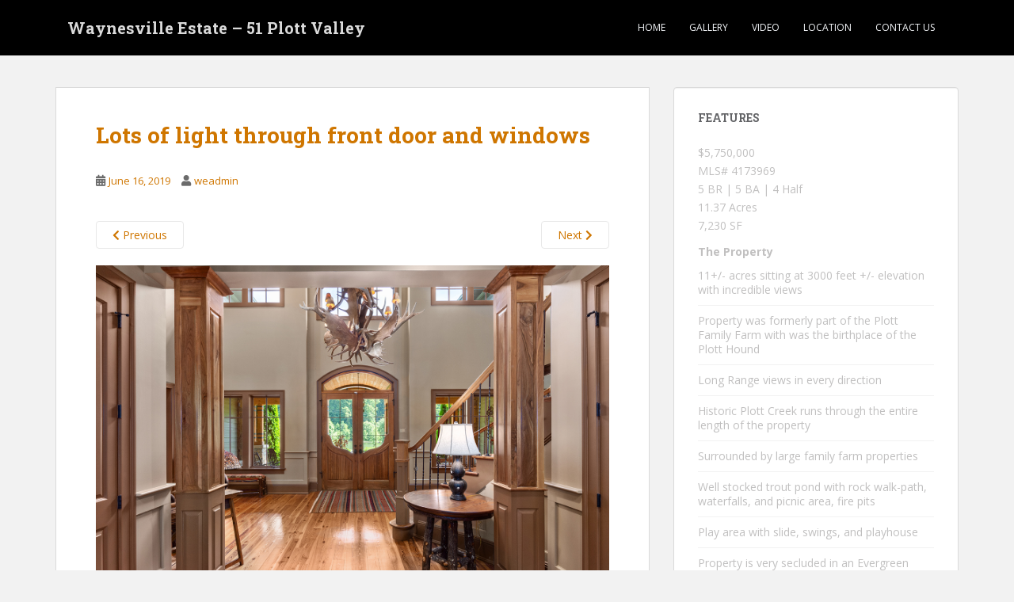

--- FILE ---
content_type: text/html; charset=UTF-8
request_url: http://waynesvilleestate.com/lots-of-light-through-front-door-and-windows/
body_size: 6444
content:
<!doctype html>
<!--[if !IE]>
<html class="no-js non-ie" lang="en-US"> <![endif]-->
<!--[if IE 7 ]>
<html class="no-js ie7" lang="en-US"> <![endif]-->
<!--[if IE 8 ]>
<html class="no-js ie8" lang="en-US"> <![endif]-->
<!--[if IE 9 ]>
<html class="no-js ie9" lang="en-US"> <![endif]-->
<!--[if gt IE 9]><!-->
<html class="no-js" lang="en-US"> <!--<![endif]-->
<head>
<meta charset="UTF-8">
<meta name="viewport" content="width=device-width, initial-scale=1">
<meta name="theme-color" content="#000000">
<link rel="profile" href="http://gmpg.org/xfn/11">

<title>Lots of light through front door and windows &#8211; Waynesville Estate &#8211; 51 Plott Valley</title>
<link rel='dns-prefetch' href='//fonts.googleapis.com' />
<link rel='dns-prefetch' href='//s.w.org' />
<link rel="alternate" type="application/rss+xml" title="Waynesville Estate - 51 Plott Valley &raquo; Feed" href="http://waynesvilleestate.com/feed/" />
<link rel="alternate" type="application/rss+xml" title="Waynesville Estate - 51 Plott Valley &raquo; Comments Feed" href="http://waynesvilleestate.com/comments/feed/" />
		<script type="text/javascript">
			window._wpemojiSettings = {"baseUrl":"https:\/\/s.w.org\/images\/core\/emoji\/13.0.0\/72x72\/","ext":".png","svgUrl":"https:\/\/s.w.org\/images\/core\/emoji\/13.0.0\/svg\/","svgExt":".svg","source":{"concatemoji":"http:\/\/waynesvilleestate.com\/wp-includes\/js\/wp-emoji-release.min.js?ver=5.5.17"}};
			!function(e,a,t){var n,r,o,i=a.createElement("canvas"),p=i.getContext&&i.getContext("2d");function s(e,t){var a=String.fromCharCode;p.clearRect(0,0,i.width,i.height),p.fillText(a.apply(this,e),0,0);e=i.toDataURL();return p.clearRect(0,0,i.width,i.height),p.fillText(a.apply(this,t),0,0),e===i.toDataURL()}function c(e){var t=a.createElement("script");t.src=e,t.defer=t.type="text/javascript",a.getElementsByTagName("head")[0].appendChild(t)}for(o=Array("flag","emoji"),t.supports={everything:!0,everythingExceptFlag:!0},r=0;r<o.length;r++)t.supports[o[r]]=function(e){if(!p||!p.fillText)return!1;switch(p.textBaseline="top",p.font="600 32px Arial",e){case"flag":return s([127987,65039,8205,9895,65039],[127987,65039,8203,9895,65039])?!1:!s([55356,56826,55356,56819],[55356,56826,8203,55356,56819])&&!s([55356,57332,56128,56423,56128,56418,56128,56421,56128,56430,56128,56423,56128,56447],[55356,57332,8203,56128,56423,8203,56128,56418,8203,56128,56421,8203,56128,56430,8203,56128,56423,8203,56128,56447]);case"emoji":return!s([55357,56424,8205,55356,57212],[55357,56424,8203,55356,57212])}return!1}(o[r]),t.supports.everything=t.supports.everything&&t.supports[o[r]],"flag"!==o[r]&&(t.supports.everythingExceptFlag=t.supports.everythingExceptFlag&&t.supports[o[r]]);t.supports.everythingExceptFlag=t.supports.everythingExceptFlag&&!t.supports.flag,t.DOMReady=!1,t.readyCallback=function(){t.DOMReady=!0},t.supports.everything||(n=function(){t.readyCallback()},a.addEventListener?(a.addEventListener("DOMContentLoaded",n,!1),e.addEventListener("load",n,!1)):(e.attachEvent("onload",n),a.attachEvent("onreadystatechange",function(){"complete"===a.readyState&&t.readyCallback()})),(n=t.source||{}).concatemoji?c(n.concatemoji):n.wpemoji&&n.twemoji&&(c(n.twemoji),c(n.wpemoji)))}(window,document,window._wpemojiSettings);
		</script>
		<style type="text/css">
img.wp-smiley,
img.emoji {
	display: inline !important;
	border: none !important;
	box-shadow: none !important;
	height: 1em !important;
	width: 1em !important;
	margin: 0 .07em !important;
	vertical-align: -0.1em !important;
	background: none !important;
	padding: 0 !important;
}
</style>
	<link rel='stylesheet' id='wp-block-library-css'  href='http://waynesvilleestate.com/wp-includes/css/dist/block-library/style.min.css?ver=5.5.17' type='text/css' media='all' />
<link rel='stylesheet' id='sparkling-bootstrap-css'  href='http://waynesvilleestate.com/wp-content/themes/sparkling/assets/css/bootstrap.min.css?ver=5.5.17' type='text/css' media='all' />
<link rel='stylesheet' id='sparkling-icons-css'  href='http://waynesvilleestate.com/wp-content/themes/sparkling/assets/css/fontawesome-all.min.css?ver=5.1.1.' type='text/css' media='all' />
<link rel='stylesheet' id='sparkling-fonts-css'  href='//fonts.googleapis.com/css?family=Open+Sans%3A400italic%2C400%2C600%2C700%7CRoboto+Slab%3A400%2C300%2C700&#038;ver=5.5.17' type='text/css' media='all' />
<link rel='stylesheet' id='sparkling-style-css'  href='http://waynesvilleestate.com/wp-content/themes/sparkling/style.css?ver=2.4.2' type='text/css' media='all' />
<script type='text/javascript' src='http://waynesvilleestate.com/wp-includes/js/jquery/jquery.js?ver=1.12.4-wp' id='jquery-core-js'></script>
<script type='text/javascript' src='http://waynesvilleestate.com/wp-content/themes/sparkling/assets/js/vendor/bootstrap.min.js?ver=5.5.17' id='sparkling-bootstrapjs-js'></script>
<script type='text/javascript' src='http://waynesvilleestate.com/wp-content/themes/sparkling/assets/js/functions.js?ver=20180503' id='sparkling-functions-js'></script>
<link rel="https://api.w.org/" href="http://waynesvilleestate.com/wp-json/" /><link rel="alternate" type="application/json" href="http://waynesvilleestate.com/wp-json/wp/v2/media/33" /><link rel="EditURI" type="application/rsd+xml" title="RSD" href="http://waynesvilleestate.com/xmlrpc.php?rsd" />
<link rel="wlwmanifest" type="application/wlwmanifest+xml" href="http://waynesvilleestate.com/wp-includes/wlwmanifest.xml" /> 
<meta name="generator" content="WordPress 5.5.17" />
<link rel='shortlink' href='http://waynesvilleestate.com/?p=33' />
<link rel="alternate" type="application/json+oembed" href="http://waynesvilleestate.com/wp-json/oembed/1.0/embed?url=http%3A%2F%2Fwaynesvilleestate.com%2Flots-of-light-through-front-door-and-windows%2F" />
<link rel="alternate" type="text/xml+oembed" href="http://waynesvilleestate.com/wp-json/oembed/1.0/embed?url=http%3A%2F%2Fwaynesvilleestate.com%2Flots-of-light-through-front-door-and-windows%2F&#038;format=xml" />
<style type="text/css">a, #infinite-handle span, #secondary .widget .post-content a, .entry-meta a {color:#cf7600}.btn-default, .label-default, .flex-caption h2, .btn.btn-default.read-more,button,
              .navigation .wp-pagenavi-pagination span.current,.navigation .wp-pagenavi-pagination a:hover,
              .woocommerce a.button, .woocommerce button.button,
              .woocommerce input.button, .woocommerce #respond input#submit.alt,
              .woocommerce a.button, .woocommerce button.button,
              .woocommerce a.button.alt, .woocommerce button.button.alt, .woocommerce input.button.alt { background-color: #cf7600; border-color: #cf7600;}.site-main [class*="navigation"] a, .more-link, .pagination>li>a, .pagination>li>span, .cfa-button { color: #cf7600}.cfa-button {border-color: #cf7600;}.cfa-text { color: #cf7600;}.cfa-button {border-color: #cf7600; color: #cf7600;}h1, h2, h3, h4, h5, h6, .h1, .h2, .h3, .h4, .h5, .h6, .entry-title, .entry-title a {color: #cf7600;}.navbar.navbar-default, .navbar-default .navbar-nav .open .dropdown-menu > li > a {background-color: #000000;}.navbar-default .navbar-nav > li:hover > a, .navbar-default .navbar-nav > li:focus-within > a, .navbar-nav > li:hover > .caret, .navbar-nav > li:focus-within > .caret, .navbar-default .navbar-nav.sparkling-mobile-menu > li.open > a, .navbar-default .navbar-nav.sparkling-mobile-menu > li.open > .caret, .navbar-default .navbar-nav > li:hover, .navbar-default .navbar-nav > li:focus-within, .navbar-default .navbar-nav > .active > a, .navbar-default .navbar-nav > .active > .caret, .navbar-default .navbar-nav > .active > a:hover, .navbar-default .navbar-nav > .active > a:focus, .navbar-default .navbar-nav > li > a:hover, .navbar-default .navbar-nav > li > a:focus, .navbar-default .navbar-nav > .open > a, .navbar-default .navbar-nav > .open > a:hover, .navbar-default .navbar-nav > .open > a:focus {color: #cf7600;}@media (max-width: 767px){ .navbar-default .navbar-nav > li.open > a, .navbar-default .navbar-nav > li.open > .caret { color: #cf7600 !important; } }.dropdown-menu {background-color: #cf7600;}.navbar-default .navbar-nav .dropdown-menu > li:hover, .navbar-default .navbar-nav .dropdown-menu > li:focus-within, .dropdown-menu > .active {background-color: #cf7600;}@media (max-width: 767px) {.navbar-default .navbar-nav .dropdown-menu > li:hover, .navbar-default .navbar-nav .dropdown-menu > li:focus, .dropdown-menu > .active {background: transparent;} }#colophon {background-color: #000000;}#footer-area, .site-info, .site-info caption, #footer-area caption {color: #ffffff;}#footer-area {background-color: #000000;}.site-info a, #footer-area a {color: #cf7600;}</style>		<style type="text/css">
				.navbar > .container .navbar-brand {
			color: #dadada;
		}
		</style>
	
</head>

<body class="attachment attachment-template-default single single-attachment postid-33 attachmentid-33 attachment-jpeg">
<a class="sr-only sr-only-focusable" href="#content">Skip to main content</a>
<div id="page" class="hfeed site">

	<header id="masthead" class="site-header" role="banner">
		<nav class="navbar navbar-default
		" role="navigation">
			<div class="container">
				<div class="row">
					<div class="site-navigation-inner col-sm-12">
						<div class="navbar-header">


														<div id="logo">
															<p class="site-name">																		<a class="navbar-brand" href="http://waynesvilleestate.com/" title="Waynesville Estate &#8211; 51 Plott Valley" rel="home">Waynesville Estate &#8211; 51 Plott Valley</a>
																</p>																													</div><!-- end of #logo -->

							<button type="button" class="btn navbar-toggle" data-toggle="collapse" data-target=".navbar-ex1-collapse">
								<span class="sr-only">Toggle navigation</span>
								<span class="icon-bar"></span>
								<span class="icon-bar"></span>
								<span class="icon-bar"></span>
							</button>
						</div>



						<div class="collapse navbar-collapse navbar-ex1-collapse"><ul id="menu-main-menu" class="nav navbar-nav"><li id="menu-item-86" class="menu-item menu-item-type-post_type menu-item-object-page menu-item-home menu-item-86"><a href="http://waynesvilleestate.com/">Home</a></li>
<li id="menu-item-87" class="menu-item menu-item-type-post_type menu-item-object-page menu-item-87"><a href="http://waynesvilleestate.com/gallery/">Gallery</a></li>
<li id="menu-item-88" class="menu-item menu-item-type-post_type menu-item-object-page menu-item-88"><a href="http://waynesvilleestate.com/video/">Video</a></li>
<li id="menu-item-89" class="menu-item menu-item-type-post_type menu-item-object-page menu-item-89"><a href="http://waynesvilleestate.com/location/">Location</a></li>
<li id="menu-item-90" class="menu-item menu-item-type-post_type menu-item-object-page menu-item-90"><a href="http://waynesvilleestate.com/contact-us/">Contact Us</a></li>
</ul></div>


					</div>
				</div>
			</div>
		</nav><!-- .site-navigation -->
	</header><!-- #masthead -->

	<div id="content" class="site-content">

		<div class="top-section">
								</div>

		<div class="container main-content-area">
						<div class="row side-pull-left">
				<div class="main-content-inner col-sm-12 col-md-8">

							<div class="post-inner-content">
					<article id="post-33" class="post-33 attachment type-attachment status-inherit hentry">
						<header class="entry-header">
							<h1 class="entry-title">Lots of light through front door and windows</h1>

							<div class="entry-meta">
								<span class="posted-on"><i class="fa fa-calendar-alt"></i> <a href="http://waynesvilleestate.com/lots-of-light-through-front-door-and-windows/" rel="bookmark"><time class="entry-date published" datetime="2019-06-16T16:23:22+00:00">June 16, 2019</time><time class="updated" datetime="2019-06-16T16:23:22+00:00">June 16, 2019</time></a></span><span class="byline"> <i class="fa fa-user"></i> <span class="author vcard"><a class="url fn n" href="http://waynesvilleestate.com/author/weadmin/">weadmin</a></span></span>							</div><!-- .entry-meta -->

							<nav role="navigation" id="image-navigation" class="navigation-image nav-links">
								<div class="nav-previous"><a href='http://waynesvilleestate.com/long-range-views-in-every-direction/'><i class="fa fa-chevron-left"></i> Previous</a></div>
								<div class="nav-next"><a href='http://waynesvilleestate.com/master-ensuite/'>Next <i class="fa fa-chevron-right"></i></a></div>
							</nav><!-- #image-navigation -->
						</header><!-- .entry-header -->

						<div class="entry-content">

							<div class="entry-attachment">
								<div class="attachment">
									
									<a href="http://waynesvilleestate.com/master-ensuite/" title="Lots of light through front door and windows" rel="attachment">
														<img width="1200" height="800" src="http://waynesvilleestate.com/wp-content/uploads/2019/06/Lots-of-light-through-front-door-and-windows.jpg" class="attachment-1200x1200 size-1200x1200" alt="" loading="lazy" />									</a>
								</div><!-- .attachment -->

															</div><!-- .entry-attachment -->

														
						</div><!-- .entry-content -->

						<footer class="entry-meta">
						</footer><!-- .entry-meta -->
					</article><!-- #post-33 -->
				</div>
				
			
</div><!-- close .main-content-inner -->
<div id="secondary" class="widget-area col-sm-12 col-md-4" role="complementary">
	<div class="well">
				<aside id="text-2" class="widget widget_text"><h3 class="widget-title">Features</h3>			<div class="textwidget"><p>$5,750,000<br />
MLS# 4173969<br />
5 BR | 5 BA | 4 Half<br />
11.37 Acres<br />
7,230 SF</p>
<p><strong>The Property</strong></p>
<ul>
<li><span style="font-weight: 400;">11+/- acres sitting at 3000 feet +/- elevation with incredible views</span></li>
<li><span style="font-weight: 400;">Property was formerly part of the Plott Family Farm with was the birthplace of the Plott Hound</span></li>
<li><span style="font-weight: 400;">Long Range views in every direction</span></li>
<li><span style="font-weight: 400;">Historic Plott Creek runs through the entire length of the property</span></li>
<li><span style="font-weight: 400;">Surrounded by large family farm properties</span></li>
<li><span style="font-weight: 400;">Well stocked trout pond with rock walk-path, waterfalls, and picnic area, fire pits</span></li>
<li><span style="font-weight: 400;">Play area with slide, swings, and playhouse</span></li>
<li><span style="font-weight: 400;">Property is very secluded in an Evergreen setting</span></li>
<li><span style="font-weight: 400;">Heavily landscaped entryway with large rock gate columns and rock walls with timed lighting</span></li>
<li><span style="font-weight: 400;">Asphalt driveway to house and barn</span></li>
<li><span style="font-weight: 400;">Newly installed water hydrants conveniently located throughout</span></li>
<li><span style="font-weight: 400;">Completely fenced</span></li>
</ul>
<p><strong>The House</strong></p>
<ul>
<li><span style="font-weight: 400;">7230 sf +/- house</span></li>
<li><span style="font-weight: 400;">Three car garage</span></li>
<li><span style="font-weight: 400;">Well and Septic</span></li>
<li><span style="font-weight: 400;">Recently painted, new gutter system</span></li>
<li><span style="font-weight: 400;">Composite roofing for long life</span></li>
<li><span style="font-weight: 400;">Hardee Board siding with composite trim (lifetime materials)</span></li>
<li><span style="font-weight: 400;">All underground electrical service</span></li>
<li><span style="font-weight: 400;">Heavy wood columns on all porches</span></li>
<li><span style="font-weight: 400;">Two security systems</span></li>
<li><span style="font-weight: 400;">Two central vacuum systems, one upstairs, and one downstairs</span></li>
<li><span style="font-weight: 400;">5 Bedrooms</span></li>
<li><span style="font-weight: 400;">5 full baths, 4 half baths</span></li>
<li><span style="font-weight: 400;">Large custom Redwood full bar with drawer refrigerator, and drawer freezer with ice maker, custom wine racks, copper sink with hot and cold water. Separate wine room. Incredible all single board redwood entry and wine room doors.</span></li>
<li><span style="font-weight: 400;">Media room with theater seating, custom shuffleboard table</span></li>
<li><span style="font-weight: 400;">Separate exercise room with Nautilus equipment</span></li>
<li><span style="font-weight: 400;">Cable TV with Charter service</span></li>
<li><span style="font-weight: 400;">Large master suite with huge bathroom with his &amp; her lavatory areas, and his &amp; her closets</span></li>
<li><span style="font-weight: 400;">Huge master shower with steam shower</span></li>
<li><span style="font-weight: 400;">LED lights throughout</span></li>
<li><span style="font-weight: 400;">Jacuzzi Tub</span></li>
<li><span style="font-weight: 400;">Wolf range and microwave</span></li>
<li><span style="font-weight: 400;">Subzero side by side refrigerator</span></li>
<li><span style="font-weight: 400;">Large center island</span></li>
<li><span style="font-weight: 400;">Granite countertops</span></li>
<li><span style="font-weight: 400;">Sound system throughout house, pool, and outdoor kitchen area</span></li>
<li><span style="font-weight: 400;">Great room with huge two-way fireplace</span></li>
<li><span style="font-weight: 400;">Automatic shades, fans and LED lighting</span></li>
</ul>
<p><strong>Pool and Outdoor Kitchen</strong></p>
<ul>
<li><span style="font-weight: 400;">Large pool with gas heat</span></li>
<li><span style="font-weight: 400;">Pool bath</span></li>
<li><span style="font-weight: 400;">Beautiful outdoor kitchen at pool area with granite counter tops, rock construction, stainless cabinet doors, drawer refrigerator, drawer freezer, under counter icemaker, gas grille, gas cooking burners</span></li>
<li><span style="font-weight: 400;">LED landscaping lights</span></li>
<li><span style="font-weight: 400;">Outdoor speakers surrounding the pool area</span></li>
</ul>
<p><strong>Barn and Kennels</strong></p>
<ul>
<li><span style="font-weight: 400;">60’ x 80’ Morton barn with reclaimed wood siding, restroom, huge storage</span></li>
<li><span style="font-weight: 400;">Five car garage with all electric door openers</span></li>
<li><span style="font-weight: 400;">Vintage/Replica Store and gas station</span></li>
<li><span style="font-weight: 400;">Heated dog kennels with 200’ X 100’ dog play area</span></li>
<li><span style="font-weight: 400;">60’ X 30’ RV Pavilion with 50 amp service, septic hookup, and domestic water hookup, lighted with huge porch or sitting area</span></li>
<li><span style="font-weight: 400;">Additional RV site with water and 50 amp service</span></li>
</ul>
</div>
		</aside>	</div>
</div><!-- #secondary -->
		</div><!-- close .row -->
	</div><!-- close .container -->
</div><!-- close .site-content -->

	<div id="footer-area">
		<div class="container footer-inner">
			<div class="row">
				
	
	<div class="footer-widget-area">
				<div class="col-sm-4 footer-widget" role="complementary">
			<div id="text-3" class="widget widget_text">			<div class="textwidget"><p>Mark Fields &amp; Associates<br />
Luxury Homes &amp; Unique Mountain Properties<br />
PO Box 2175<br />
Asheville, North Carolina 28802<br />
828.253.2491</p>
<p>Visit our website at: <a href="http://www.markfields.com/" target="_blank" rel="noopener noreferrer" data-cke-saved-a="">www.markfields.com</a></p>
</div>
		</div>		</div><!-- .widget-area .first -->
		
				<div class="col-sm-4 footer-widget" role="complementary">
			<div id="text-4" class="widget widget_text">			<div class="textwidget"><p><!-- Default Statcounter code for Waynesvilleestate.com
http://waynesvilleestate.com --><br />
<script type="text/javascript">
var sc_project=12027107; 
var sc_invisible=1; 
var sc_security="71cb5d57"; 
</script><br />
<script type="text/javascript"
src="https://www.statcounter.com/counter/counter.js"
async></script><br />
<noscript></p>
<div class="statcounter"><a title="Web Analytics
Made Easy - StatCounter" href="https://statcounter.com/" target="_blank" rel="noopener noreferrer"><img class="statcounter"
src="https://c.statcounter.com/12027107/0/71cb5d57/1/"
alt="Web Analytics Made Easy -
StatCounter"></a></div>
<p></noscript><br />
<!-- End of Statcounter Code --></p>
</div>
		</div>		</div><!-- .widget-area .second -->
		
				<div class="col-sm-4 footer-widget" role="complementary">
			<div id="text-5" class="widget widget_text">			<div class="textwidget"><p><a href="http://waynesvilleestate.com/wp-content/uploads/2019/06/NEW-Logo-Mark.jpg"><img loading="lazy" class="alignright wp-image-72" src="http://waynesvilleestate.com/wp-content/uploads/2019/06/NEW-Logo-Mark.jpg" alt="" width="150" height="111" /></a></p>
</div>
		</div>		</div><!-- .widget-area .third -->
			</div>
			</div>
		</div>

		<footer id="colophon" class="site-footer" role="contentinfo">
			<div class="site-info container">
				<div class="row">
										<nav role="navigation" class="col-md-6">
											</nav>
					<div class="copyright col-md-6">
						sparkling						Theme by <a href="http://colorlib.com/" target="_blank">Colorlib</a> Powered by <a href="http://wordpress.org/" target="_blank">WordPress</a>					</div>
				</div>
			</div><!-- .site-info -->
			<div class="scroll-to-top"><i class="fa fa-angle-up"></i></div><!-- .scroll-to-top -->
		</footer><!-- #colophon -->
	</div>
</div><!-- #page -->

		<script type="text/javascript">
		  jQuery(document).ready(function ($) {
			if ($(window).width() >= 767) {
			  $('.navbar-nav > li.menu-item > a').click(function () {
				if ($(this).attr('target') !== '_blank') {
				  window.location = $(this).attr('href')
				}
			  })
			}
		  })
		</script>
	<script type='text/javascript' src='http://waynesvilleestate.com/wp-content/themes/sparkling/assets/js/skip-link-focus-fix.min.js?ver=20140222' id='sparkling-skip-link-focus-fix-js'></script>
<script type='text/javascript' src='http://waynesvilleestate.com/wp-includes/js/wp-embed.min.js?ver=5.5.17' id='wp-embed-js'></script>

</body>
</html>
